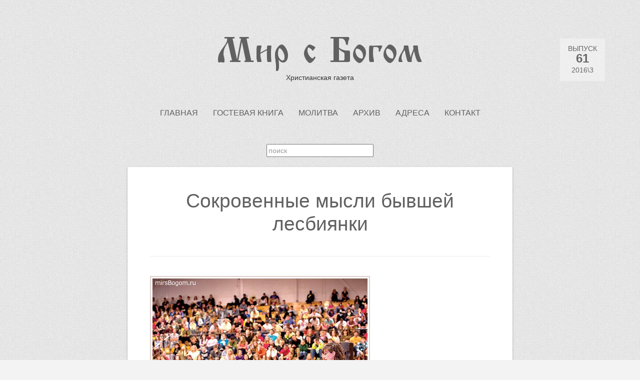

--- FILE ---
content_type: text/html; charset=utf-8
request_url: https://mirsbogom.ru/61/sokrovennye-mysli-byvshej-lesbiyanki/
body_size: 27725
content:
<!doctype html>





<html lang="ru">
<head>
    <meta charset="utf-8">
    <meta name="viewport" content="width=device-width, initial-scale=1.0, maximum-scale=1.2, user-scalable=yes">

    <title>Сокровенные мысли бывшей лесбиянки - Выпуск #61 - Мир с Богом - Христианская газета</title>

    <meta name="description" content="&amp;nbsp; &amp;nbsp; &amp;nbsp; &amp;nbsp; &amp;nbsp; Как преподаватель, придерживающийся левых взглядов человек и&amp;nbsp;лесбиянка, я&amp;nbsp;презирала христиан. А&amp;nbsp;потом каким-то образом стала одной из&amp;nbsp;них. Читайте далее...">
    <link rel="shortcut icon" href="/static/images/favicon.ico">
    <link rel='stylesheet' href='http://fonts.googleapis.com/css?family=Ubuntu&subset=latin,cyrillic'>
    <link rel="stylesheet" href="/static/css/bootstrap.min.css">
    <link rel="stylesheet" href="/static/css/bootstrap-responsive.min.css">
    <link rel="stylesheet" href="/static/css/main.css?v=1.0.2">
    

    <script src="http://ajax.googleapis.com/ajax/libs/jquery/1.11.0/jquery.min.js"></script>
    <script>window.jQuery || document.write('<script src="/static/js/jquery.min.js"><\/script>')</script>
    <script src="/static/js/main.js?v=1.0.2"></script>
    

    <!--[if lt IE 9]>
    <script src="/static/js/html5.js" type="text/javascript"></script>
    <script src="/static/js/selectivizr-min.js" type="text/javascript"></script>
    <![endif]-->
</head>

<body class="">

<header class="header container">

    <div class="row">
        <div class="span12">
            <div id="logo">
                <a href="/" title="Мир с Богом">
                    <strong>Мир с Богом</strong>
                    <span>Христианская газета</span>
                </a>
            </div>

            <nav id="mainmenu">
                <ul id="menu-main-menu" class="menu">
                    
	<li class="menu-item"><a href="/">Главная</a></li>

	<li class="menu-item"><a href="/guest/">Гостевая книга</a></li>

	<li class="menu-item"><a href="/molitva/">Молитва</a></li>

	<li class="menu-item"><a href="/archive/">Архив</a></li>

	<li class="menu-item"><a href="/adresa/">Адреса</a></li>

	<li class="menu-item"><a href="/kontakt/">Контакт</a></li>

                    
                </ul>
             </nav>

            
    <div class="search">
        <form action="/search/">
            <input name="q" value="" placeholder="поиск">
        </form>
    </div>

        </div>
    </div>

</header>

<div class="container">

    

    <div class="row">
        
    <div class="post type-post pin-article offset2 span8 full-article">

        <article class="article" data-appear-top-offset="-100">

            <h1 class="title">Сокровенные мысли бывшей лесбиянки</h1>

            <div class="line"></div>

            <div>
                
                    
                    <img class="wp-post-image" src="/media/img/61/%D0%A1%D0%BE%D0%BA%D1%80%D0%BE%D0%B2%D0%B5%D0%BD%D0%BD%D1%8B%D0%B5-%D0%BC%D1%8B%D1%81%D0%BB%D0%B8-%D0%B1%D1%8B%D0%B2%D1%88%D0%B5%D0%B9-%D0%BB%D0%B5%D1%81%D0%B1%D0%B8%D1%8F%D0%BD%D0%BA%D0%B8-mirsbogom.ru_large.jpg" alt="Сокровенные мысли бывшей лесбиянки"/>
                    <br/>
                

                <p>&nbsp;</p>
<p><em>&nbsp; &nbsp; &nbsp; &nbsp; &nbsp; Как преподаватель, придерживающийся левых взглядов человек и&nbsp;лесбиянка, я&nbsp;презирала христиан. А&nbsp;потом каким-то образом стала одной из&nbsp;них. </em></p>
<p><span style="text-decoration: underline;"><strong>Борьба с Богом</strong></span><br />&nbsp; &nbsp; &nbsp; &nbsp; &nbsp; &hellip;Слово &laquo;Иисус&raquo; слоновым бивнем вонзилось мне в&nbsp;горло, и&nbsp;как я&nbsp;ни&nbsp;старалась, я&nbsp;не&nbsp;могла от&nbsp;него освободиться. Тех, кто проповедовал это имя, я&nbsp;жалела и&nbsp;ненавидела. Глупо. Бессмысленно. Опасно. Вот что я&nbsp;думала о&nbsp;христианах и&nbsp;их Боге Иисусе.</p>
<p>&nbsp; &nbsp; &nbsp; &nbsp; &nbsp;&nbsp;Я&nbsp;преподавала английский язык и&nbsp;занималась феминистскими исследованиями,&nbsp;меня беспокоили вопросы морали, справедливости и&nbsp;сострадания. После саркастического замечания одного американского религиозного и политического деятеля на&nbsp;Национальном съезде Республиканской партии США 1992 года моё терпение лопнуло. &laquo;Феминизм,&nbsp;&mdash; съязвил он,&nbsp;&mdash; учит женщин бросать мужей, убивать своих детей, заниматься чёрной магией, разрушать капитализм и&nbsp;становиться лесбиянками&raquo;. Да&nbsp;уж&hellip;</p>
<p>&nbsp; &nbsp; &nbsp; &nbsp; &nbsp; Я&nbsp;взялась за&nbsp;изучение движения &laquo;новых правых&raquo; и&nbsp;его политики по&nbsp;отношению к&nbsp;гомосексуалистам&nbsp;вроде меня. Для этого мне нужно было читать ту&nbsp;самую книгу, которая, с&nbsp;моей точки зрения, стольких людей сбила с&nbsp;пути&nbsp;&mdash; Библию. В 1997 году я&nbsp;повела свою первую атаку на Бога христиан и&nbsp;опубликовала в&nbsp;местной газете статью о&nbsp;&laquo;Хранителях обещания&raquo;.</p>
<p>&nbsp; &nbsp; &nbsp; &nbsp; &nbsp; Статья вызвала множество откликов&nbsp;&mdash; такое множество, что по&nbsp;обеим сторонам своего письменного стола я&nbsp;поставила две коробки из-под ксероксов: одну для ругательных писем, другую&nbsp;&mdash; для хвалебных. Но&nbsp;одно из&nbsp;писем не&nbsp;вписалось в&nbsp;эту классификацию. Оно&nbsp;было от&nbsp;пастора церкви. Это любезное письмо от Кена Смита было полно вопросов: как вы&nbsp;пришли к&nbsp;своим выводам? откуда вы&nbsp;знаете, что вы&nbsp;правы? верите&nbsp;ли вы&nbsp;в&nbsp;Бога? Кен не&nbsp;спорил с&nbsp;моей статьёй; он&nbsp;скорее просил меня обосновать предпосылки, лежащие в&nbsp;её основе.</p>
<p>&nbsp; &nbsp; &nbsp; &nbsp; &nbsp; Я&nbsp;не&nbsp;знала, как ответить на&nbsp;это письмо, и&nbsp;просто выбросила его. Позже в&nbsp;тот&nbsp;же день я&nbsp;выудила его из&nbsp;мусорной корзины и&nbsp;положила обратно на&nbsp;стол, где оно неделю смотрело на&nbsp;меня. В&nbsp;моём мировоззрении была пробита брешь, и&nbsp;мне нужно было разобраться.</p>
<p><span style="text-decoration: underline;"><strong>Дружба с&nbsp;&laquo;врагом&raquo;</strong></span><br />&nbsp; &nbsp; &nbsp; &nbsp; &nbsp;&nbsp;С&nbsp;письма Кена началось моё обращение к&nbsp;церкви. Длилось оно два года. Было ясно, как день: христиане, насмехавшиеся надо мной в&nbsp;день гей-парада, от&nbsp;души радовались, что я&nbsp;и&nbsp;все, кого я&nbsp;люблю, отправятся в&nbsp;ад. Кен вёл себя иначе. Он&nbsp;не&nbsp;насмехался. Он вдохновлял. Поэтому, когда в&nbsp;другом письме он&nbsp;пригласил меня вместе поужинать, я&nbsp;согласилась. Я&nbsp;думала, что это, безусловно, пригодится для моего исследования.</p>
<p>&nbsp; &nbsp; &nbsp; &nbsp; &nbsp; Произошло другое: Кен и&nbsp;его жена Флой стали моими&nbsp;друзьями. Они вошли в&nbsp;мой мир. Мы&nbsp;обменивались книгами.</p>
<p>&nbsp; &nbsp; &nbsp; &nbsp; &nbsp;Мы&nbsp;открыто обсуждали сексуальность и&nbsp;политику. Они не&nbsp;вели себя так, будто брезгуют подобными разговорами. Когда мы&nbsp;вместе сидели за&nbsp;столом, Кен молился так, как раньше я&nbsp;никогда не&nbsp;слышала. Его молитвы были глубоко личными. Он&nbsp;благодарил Бога за&nbsp;всё. Бог Кена был праведен и&nbsp;строг, но&nbsp;полон милосердия. И, поскольку Кен и&nbsp;Флой не&nbsp;звали меня в&nbsp;церковь, я&nbsp;не&nbsp;боялась этой дружбы.</p>
<p>&nbsp; &nbsp; &nbsp; &nbsp; &nbsp; Я&nbsp;стала читать Библию. Я&nbsp;поглощала её с&nbsp;аппетитом обжоры. За&nbsp;тот год я&nbsp;прочла её много раз во&nbsp;множестве переводов. Однажды во&nbsp;время ужина моя партнерша сказала: &laquo;Это чтение Библии меняет тебя, Розария&raquo;. С&nbsp;дрожью в&nbsp;голосе я&nbsp;прошептала: &laquo;А&nbsp;что, если это правда? Что, если Иисус&nbsp;&mdash; действительно настоящий воскресший Бог? Что, если мы&nbsp;все в&nbsp;беде?&raquo;</p>
<p>&nbsp; &nbsp; &nbsp; &nbsp; &nbsp; Я&nbsp;продолжала читать Библию, постоянно борясь с&nbsp;её духом. Но&nbsp;Библия оказалась сильнее моего &laquo;я&raquo;. Она переполнила мой мир. Я&nbsp;боролась с&nbsp;ней изо всех сил. Затем в&nbsp;одно воскресное утро я&nbsp;пришла в&nbsp; церковь. Моя короткая стрижка бросалась в&nbsp;глаза, но&nbsp;я&nbsp;напомнила себе, что пришла встретиться с&nbsp;Богом, а&nbsp;не&nbsp;приспосабливаться к&nbsp;окружению. Я&nbsp;внезапно представила себя и&nbsp;всех, кого люблю, страдающими в&nbsp;аду, и&nbsp;меня парализовала боль.</p>
<p>&nbsp; &nbsp; &nbsp; &nbsp; &nbsp;&nbsp;Я&nbsp;боролась со&nbsp;всем, что со&nbsp;мной происходило. <br />&nbsp; &nbsp; &nbsp; &nbsp; &nbsp;&nbsp;Я&nbsp;не&nbsp;хотела этого. <br />&nbsp; &nbsp; &nbsp; &nbsp; &nbsp;&nbsp;Я&nbsp;не&nbsp;просила этого. <br />&nbsp; &nbsp; &nbsp; &nbsp; &nbsp;&nbsp;Я&nbsp;поняла, чего мне это будет стоить, и&nbsp;мне это не&nbsp;понравилось.</p>
<p>&nbsp; &nbsp; &nbsp; &nbsp; &nbsp; Но&nbsp;обетования Божии вошли в&nbsp;мой мир, словно волны. Однажды Кен прочёл проповедь на&nbsp;стих из&nbsp;Евангелия от&nbsp;Иоанна:&nbsp;&laquo;Кто хочет творить волю Его, тот узнает о сем учении, от Бога ли оно, или Я Сам от Себя говорю&raquo; (Иоан.7:17). Эти слова показали мне болото, в&nbsp;котором я&nbsp;увязла. Я&nbsp;привыкла думать. Мне платили за&nbsp;то, чтобы я&nbsp;читала книги и&nbsp;писала о&nbsp;них. Я&nbsp;считала, что так во&nbsp;всех жизненных ситуациях: сначала&nbsp;&mdash; понимание, затем&nbsp;&mdash; послушание. И&nbsp;хотела, чтобы Бог доказал понятными мне доводами, почему гомосексуальность&nbsp;&mdash; грех.</p>
<p>&nbsp; &nbsp; &nbsp; &nbsp; &nbsp; Но&nbsp;этот стих обещал понимание после послушания. Я&nbsp;билась над вопросом: действительно&nbsp;ли я&nbsp;хочу смотреть на&nbsp;гомосексуальность с&nbsp;точки зрения Бога, или мне просто хочется поспорить с&nbsp;Ним? В&nbsp;ту&nbsp;ночь я&nbsp;молилась, чтобы Бог дал мне желание повиноваться, прежде чем придёт понимание. Я&nbsp;молилась долго, до&nbsp;наступления дня.</p>
<p>&nbsp; &nbsp; &nbsp; &nbsp; &nbsp; Когда я&nbsp;посмотрела в&nbsp;зеркало, я&nbsp;увидела прежнюю себя. Но&nbsp;когда я&nbsp;заглянула в&nbsp;своё сердце сквозь строки Библии, я&nbsp;спросила себя: действительно&nbsp;ли я&nbsp;лесбиянка, или всё это&nbsp;&mdash; ложная самоидентификация? Кто я? Какой меня сделает Бог?</p>
<p><span style="text-decoration: underline;"><strong>Новое начало</strong></span><br />&nbsp; &nbsp; &nbsp; &nbsp; &nbsp;&nbsp;Вскоре я&nbsp;пришла к&nbsp;Иисусу открытой и&nbsp;беззащитной. В&nbsp;этой войне мировоззрений участвовал Кен. В&nbsp;ней участвовала Флой. Церковь, молившаяся за&nbsp;меня. Иисус торжествовал. А&nbsp;я&nbsp;была скомкана и&nbsp;растерянна. Обращение было крушением поезда. Я&nbsp;не&nbsp;хотела потерять всё, что люблю. Но&nbsp;голос Бога жизнерадостно пел о&nbsp;любви на&nbsp;обломках моего мира.</p>
<p>&nbsp; &nbsp; &nbsp; &nbsp; &nbsp; Я&nbsp;слабо надеялась, что, раз Иисус смог победить смерть, Он&nbsp;может скрепить мой мир. Я&nbsp;принимала, сначала неуверенно, потом с&nbsp;жадностью, утешение Святого Духа. Я&nbsp;обрела покой сначала в&nbsp;себе, затем&nbsp;&mdash; среди людей, а&nbsp;теперь&nbsp;&mdash; в&nbsp;убежище семейных уз, где один зовёт меня &laquo;женой&raquo; и&nbsp;многие&nbsp;&mdash; &laquo;мамой&raquo;. <br />Несмотря на то, что моя прежняя жизнь, как нож, все еще таится в&nbsp;уголках моего сердца, я&nbsp;верю и знаю, что Иисус пролил Свою кровь именно за&nbsp;эту мою новую жизнь.</p>
<p>&nbsp; &nbsp; &nbsp; &nbsp; &nbsp; Сейчас Розария живёт с семьёй в Дареме (Северная Каролина), где её муж служит пастором церкви.</p>
<p>&nbsp;</p>
<p>&nbsp;</p>
<p>&nbsp;</p>
<p style="text-align: right;"><em>Подготовила И. Мартынова <br />по материалам сайта </em><em>http://www.pravmir.ru</em></p>
            </div>

            
                <span style="float: right">
                        <i class="icon-edit"></i> <strong>Розария Баттерфилд</strong></span>
            
        </article>
    </div>
    <div class="clear"></div>
    <div id="suggestions" data-appear-top-offset="450" class="offset2 span8"></div>
    <div class="clear"></div>
    
    <script>
        
        $(function () {
            var $suggestions = $('#suggestions');
            $suggestions.appear().one('appear', function () {
                $("#suggestions").load("/suggestions/515/");
            });

            var year_box = $('#edition_year_number');
            if (year_box.is(':visible')) {
                $('article.article').appear()
                        .on('appear', function(){year_box.show()})
                        .on('disappear', function(){year_box.hide()});
            }
        });
    </script>

    </div>
</div>

<div class="clear"></div>


    <div class="wp-pagenavi">
    <div class="line">
        <h4 class="title">Переход к другому выпуску</h4>
    </div>

    <div class="container">
        <div class="row">
            <div class="span12">
                
                    <a class="page-numbers "
                       href="/68/">68</a>
                
                    <a class="page-numbers "
                       href="/67/">67</a>
                
                    <a class="page-numbers "
                       href="/66/">66</a>
                
                    <a class="page-numbers "
                       href="/65/">65</a>
                
                    <a class="page-numbers "
                       href="/64/">64</a>
                
                    <a class="page-numbers "
                       href="/63/">63</a>
                
                    <a class="page-numbers "
                       href="/62/">62</a>
                
                    <a class="page-numbers current"
                       href="/61/">61</a>
                
                    <a class="page-numbers "
                       href="/60/">60</a>
                
                    <a class="page-numbers "
                       href="/59/">59</a>
                
                    <a class="page-numbers "
                       href="/58/">58</a>
                
                    <a class="page-numbers "
                       href="/57/">57</a>
                
                    <a class="page-numbers "
                       href="/56/">56</a>
                
                    <a class="page-numbers "
                       href="/55/">55</a>
                
                    <a class="page-numbers "
                       href="/54/">54</a>
                
                    <a class="page-numbers "
                       href="/53/">53</a>
                
                    <a class="page-numbers "
                       href="/52/">52</a>
                
                    <a class="page-numbers "
                       href="/51/">51</a>
                
                    <a class="page-numbers "
                       href="/50/">50</a>
                
                    <a class="page-numbers "
                       href="/49/">49</a>
                
                    <a class="page-numbers "
                       href="/48/">48</a>
                
                    <a class="page-numbers "
                       href="/47/">47</a>
                
                    <a class="page-numbers "
                       href="/46/">46</a>
                
                    <a class="page-numbers "
                       href="/45/">45</a>
                
                    <a class="page-numbers "
                       href="/44/">44</a>
                
                    <a class="page-numbers "
                       href="/43/">43</a>
                
                    <a class="page-numbers "
                       href="/42/">42</a>
                
                    <a class="page-numbers "
                       href="/41/">41</a>
                
                    <a class="page-numbers "
                       href="/40/">40</a>
                
                    <a class="page-numbers "
                       href="/39/">39</a>
                
                    <a class="page-numbers "
                       href="/38/">38</a>
                
                    <a class="page-numbers "
                       href="/37/">37</a>
                
                    <a class="page-numbers "
                       href="/36/">36</a>
                
                    <a class="page-numbers "
                       href="/35/">35</a>
                
                    <a class="page-numbers "
                       href="/34/">34</a>
                
                    <a class="page-numbers "
                       href="/33/">33</a>
                
                    <a class="page-numbers "
                       href="/32/">32</a>
                
                    <a class="page-numbers "
                       href="/31/">31</a>
                
                    <a class="page-numbers "
                       href="/30/">30</a>
                
                    <a class="page-numbers "
                       href="/29/">29</a>
                
                    <a class="page-numbers "
                       href="/28/">28</a>
                
                    <a class="page-numbers "
                       href="/27/">27</a>
                
                    <a class="page-numbers "
                       href="/26/">26</a>
                
                    <a class="page-numbers "
                       href="/25/">25</a>
                
                    <a class="page-numbers "
                       href="/24/">24</a>
                
                    <a class="page-numbers "
                       href="/23/">23</a>
                
                    <a class="page-numbers "
                       href="/22/">22</a>
                
                    <a class="page-numbers "
                       href="/21/">21</a>
                
                    <a class="page-numbers "
                       href="/20/">20</a>
                
                    <a class="page-numbers "
                       href="/19/">19</a>
                
                    <a class="page-numbers "
                       href="/18/">18</a>
                
                    <a class="page-numbers "
                       href="/17/">17</a>
                
                    <a class="page-numbers "
                       href="/16/">16</a>
                
                    <a class="page-numbers "
                       href="/15/">15</a>
                
                    <a class="page-numbers "
                       href="/14/">14</a>
                
                    <a class="page-numbers "
                       href="/13/">13</a>
                
                    <a class="page-numbers "
                       href="/12/">12</a>
                
                    <a class="page-numbers "
                       href="/11/">11</a>
                
                    <a class="page-numbers "
                       href="/10/">10</a>
                
            </div>
        </div>
    </div>
</div>


    <div id="edition_year_number" class="wp-pagenav">
        <a href="/61/">
            <span>ВЫПУСК</span>
            <strong>61</strong>
            <span>2016\3</span>
        </a>
    </div>


<a href="#" id="scrollUp"></a>

<footer id="footer">
    <div class="container">

        
            <section class="row widget">
                <div class="span2">
                    <div class="widget-box">
                        <h4 class="title">&nbsp;</h4>
                        <ul class="counters">
                            <li id="counter-live"></li>
                            <li id="counter-mail"></li>
                        </ul>
                    </div>
                </div>
                
                    <div class="span4 offset1">
    <div class="widget-box">
        <h4 class="title">Читайте в <a href="/61/">#61</a> выпуске</h4>
        
            <ul>
    
        <li>
            <a href="/61/rubrika-sprashivali-otvechaem/">Рубрика «Спрашивали? Отвечаем!» </a>
            <span>(3720)</span>
        </li>
    
        <li>
            <a href="/61/dva-yubileya-50-letie-penzenskoj-cerkvi-i-70-letie-bashmakovskoj/">Два юбилея: 50-летие Пензенской церкв...</a>
            <span>(3882)</span>
        </li>
    
        <li>
            <a href="/61/eto-daet-nadezhdu/">Это дает надежду</a>
            <span>(4061)</span>
        </li>
    
        <li>
            <a href="/61/betani-gamilton-istoriya-odnorukoj-serfingistki/">Бетани Гамильтон:  история однорукой ...</a>
            <span>(4190)</span>
        </li>
    
</ul>
        
    </div>
</div>
<div class="span4">
    <div class="widget-box">
        <h4 class="title">&nbsp;</h4>
        
            <ul>
    
        <li>
            <a href="/61/spisok/">Список</a>
            <span>(4261)</span>
        </li>
    
        <li>
            <a href="/61/sokrovennye-mysli-byvshej-lesbiyanki/">Сокровенные мысли бывшей лесбиянки</a>
            <span>(4345)</span>
        </li>
    
        <li>
            <a href="/61/protestanty/">Протестанты</a>
            <span>(4554)</span>
        </li>
    
        <li>
            <a href="/61/izumitelnaya-blagodat/">Изумительная благодать</a>
            <span>(5023)</span>
        </li>
    
        <li>
            <a href="/61/o-blagodat-spasyon-toboj/">О, благодать, спасён тобой</a>
            <span>(5068)</span>
        </li>
    
</ul>
        
    </div>
</div>
                
            </section>
        

        <div class="row copyright">
            <div class="span2">
                <p>&copy; 2001-2026 «Мир С Богом»</p>
            </div>
            <div class="span8 offset1">
                
                    <p>Мы будем очень благодарны, если при копировании материалов Вы добавите
                        <a href=".">активную ссылку</a> на источник.</p>
                
            </div>
        </div>
    </div>
</footer>

</body>
<script>
    if(window.location.port == ""){
      (function(i,s,o,g,r,a,m){i['GoogleAnalyticsObject']=r;i[r]=i[r]||function(){
      (i[r].q=i[r].q||[]).push(arguments)},i[r].l=1*new Date();a=s.createElement(o),
      m=s.getElementsByTagName(o)[0];a.async=1;a.src=g;m.parentNode.insertBefore(a,m)
      })(window,document,'script','//www.google-analytics.com/analytics.js','ga');

      ga('create', 'UA-56082487-1', 'auto');
      ga('send', 'pageview');
    }
</script>
</html>